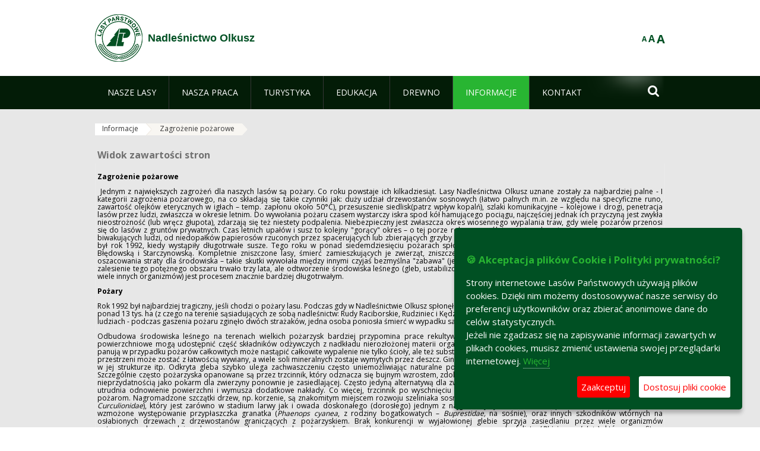

--- FILE ---
content_type: text/html;charset=UTF-8
request_url: https://olkusz.katowice.lasy.gov.pl/zagrozenie-pozarowe
body_size: 14742
content:
























































		<!DOCTYPE html>













































































<html class="aui ltr" dir="ltr" lang="pl-PL">

<head>
    <meta http-equiv="X-UA-Compatible" content="IE=11,10,9,Edge" />
    <meta name="viewport" content="width=device-width, initial-scale=1.0" />

    <title>Zagrożenie pożarowe - Nadleśnictwo Olkusz - Lasy Państwowe</title>
    <link href='https://fonts.googleapis.com/css?family=Open+Sans:300,400,700,800&amp;subset=latin,latin-ext' rel='stylesheet' type='text/css'>

    <script type="text/javascript">
        document.createElement('picture');
    </script>
    <script src="https://olkusz.katowice.lasy.gov.pl/nfh-cp-tiles-theme/js/mediaCheck.0.4.6 min.js"></script>
    <script src="https://olkusz.katowice.lasy.gov.pl/nfh-cp-tiles-theme/js/picturefill.3.0.2.min.js" async="async"></script>
    <script src="https://olkusz.katowice.lasy.gov.pl/nfh-cp-tiles-theme/js/jquery-3.1.0.min.js"></script>
    <script src="https://olkusz.katowice.lasy.gov.pl/nfh-cp-tiles-theme/js/jquery-enlightbox.1.1.min.js"></script>
    <script src="https://olkusz.katowice.lasy.gov.pl/nfh-cp-tiles-theme/js/jquery.royalslider.9.5.1.min.js"></script>
    <script src="https://olkusz.katowice.lasy.gov.pl/nfh-cp-tiles-theme/js/js.cookie.2.0.4.js"></script>
    <script src="https://olkusz.katowice.lasy.gov.pl/nfh-cp-tiles-theme/js/jquery.ihavecookies.min.js"></script>
    <script src="https://olkusz.katowice.lasy.gov.pl/nfh-cp-tiles-theme/js/nfh-cp.js"></script>

    <script type="text/javascript">

        var _gaq = _gaq || [];
        _gaq.push(['_setAccount', 'UA-32410790-1']);
        _gaq.push(['_setDomainName', 'lasy.gov.pl']);
        _gaq.push(['_trackPageview']);

        (function() {
            var ga = document.createElement('script'); ga.type = 'text/javascript'; ga.async = true;
            ga.src = ('https:' == document.location.protocol ? 'https://ssl' : 'http://www') + '.google-analytics.com/ga.js';
            var s = document.getElementsByTagName('script')[0]; s.parentNode.insertBefore(ga, s);
        })();


        var options = {
            title: '&#x1F36A; Akceptacja plików Cookie i Polityki prywatności?',
            message: 'Strony internetowe Lasów Państwowych używają plików cookies. Dzięki nim możemy dostosowywać nasze serwisy do preferencji użytkowników oraz zbierać anonimowe dane do celów statystycznych.<br/>Jeżeli nie zgadzasz się na zapisywanie informacji zawartych w plikach cookies, musisz zmienić ustawienia swojej przeglądarki internetowej.',
            delay: 600,
            expires: 700,
            link: '/pliki-cookies',
            onAccept: function(){
                var myPreferences = $.fn.ihavecookies.cookie();
                console.log('Yay! The following preferences were saved...');
                console.log(myPreferences);
            },
            uncheckBoxes: true,
            acceptBtnLabel: 'Zaakceptuj ',
            advancedBtnLabel: 'Dostosuj pliki cookie',
            moreInfoLabel: 'Więcej',
            cookieTypesTitle: 'Wybierz, które pliki cookie akceptujesz',
            fixedCookieTypeLabel: 'Niezbędne',
            fixedCookieTypeDesc: 'Pliki cookie niezbędne do prawidłowego działania portalu.',
            cookieTypes: [
                {
                    type: 'Analityka',
                    value: 'analytics',
                    description: 'Pliki Cookie związane z rejestracja startystyk związanych z odwiedzinami na stronach, typami przeglądarek, itp.'
                }
            ]
        }

        $(document).ready(function() {
            $('body').ihavecookies(options);

            $('#ihavecookiesBtn').on('click', function(){
                $('body').ihavecookies(options, 'reinit');
            });
        });

//        function applyColorScheme(name) {
//            var be = $("body");
//            be.removeClass("cs-base");
//            be.removeClass("cs-contrast");
//            be.addClass(name);
//        }
        function applyFontSize(name) {
            var be = $("body");
            be.removeClass("fs-normal");
            be.removeClass("fs-large");
            be.removeClass("fs-extra-large");
            be.addClass(name);
            $(window).trigger('resize'); // refresh slider
        }
    </script>





























































<meta content="text/html; charset=UTF-8" http-equiv="content-type" />





































































	

	

	

	

	

	



<link href="https://olkusz.katowice.lasy.gov.pl/nfh-cp-tiles-theme/images/favicon.ico" rel="Shortcut Icon" />





	<link href="https&#x3a;&#x2f;&#x2f;olkusz&#x2e;katowice&#x2e;lasy&#x2e;gov&#x2e;pl&#x2f;zagrozenie-pozarowe" rel="canonical" />

	

			
				<link href="https&#x3a;&#x2f;&#x2f;olkusz&#x2e;katowice&#x2e;lasy&#x2e;gov&#x2e;pl&#x2f;zagrozenie-pozarowe" hreflang="x-default" rel="alternate" />
			

			<link href="https&#x3a;&#x2f;&#x2f;olkusz&#x2e;katowice&#x2e;lasy&#x2e;gov&#x2e;pl&#x2f;zagrozenie-pozarowe" hreflang="pl-PL" rel="alternate" />

	

			

			<link href="https&#x3a;&#x2f;&#x2f;olkusz&#x2e;katowice&#x2e;lasy&#x2e;gov&#x2e;pl&#x2f;de&#x2f;zagrozenie-pozarowe" hreflang="de-DE" rel="alternate" />

	

			

			<link href="https&#x3a;&#x2f;&#x2f;olkusz&#x2e;katowice&#x2e;lasy&#x2e;gov&#x2e;pl&#x2f;en&#x2f;zagrozenie-pozarowe" hreflang="en-GB" rel="alternate" />

	





<link class="lfr-css-file" href="https&#x3a;&#x2f;&#x2f;olkusz&#x2e;katowice&#x2e;lasy&#x2e;gov&#x2e;pl&#x2f;nfh-cp-tiles-theme&#x2f;css&#x2f;aui&#x2e;css&#x3f;browserId&#x3d;other&#x26;themeId&#x3d;nfhcptilestheme_WAR_nfhcptilestheme&#x26;minifierType&#x3d;css&#x26;languageId&#x3d;pl_PL&#x26;b&#x3d;6210&#x26;t&#x3d;1767876198000" rel="stylesheet" type="text/css" />

<link href="&#x2f;html&#x2f;css&#x2f;main&#x2e;css&#x3f;browserId&#x3d;other&#x26;themeId&#x3d;nfhcptilestheme_WAR_nfhcptilestheme&#x26;minifierType&#x3d;css&#x26;languageId&#x3d;pl_PL&#x26;b&#x3d;6210&#x26;t&#x3d;1441787690000" rel="stylesheet" type="text/css" />









	

				<link href="https://olkusz.katowice.lasy.gov.pl/html/portlet/journal_content/css/main.css?browserId=other&amp;themeId=nfhcptilestheme_WAR_nfhcptilestheme&amp;minifierType=css&amp;languageId=pl_PL&amp;b=6210&amp;t=1768407475000" rel="stylesheet" type="text/css" />

	

				<link href="https://olkusz.katowice.lasy.gov.pl/html/portlet/asset_publisher/css/main.css?browserId=other&amp;themeId=nfhcptilestheme_WAR_nfhcptilestheme&amp;minifierType=css&amp;languageId=pl_PL&amp;b=6210&amp;t=1768407475000" rel="stylesheet" type="text/css" />

	

				<link href="https://olkusz.katowice.lasy.gov.pl/nfh-cp-organizations-portlet/css/main.css?browserId=other&amp;themeId=nfhcptilestheme_WAR_nfhcptilestheme&amp;minifierType=css&amp;languageId=pl_PL&amp;b=6210&amp;t=1768407463000" rel="stylesheet" type="text/css" />

	







<script type="text/javascript">
	// <![CDATA[
		var Liferay = {
			Browser: {
				acceptsGzip: function() {
					return true;
				},
				getMajorVersion: function() {
					return 131.0;
				},
				getRevision: function() {
					return "537.36";
				},
				getVersion: function() {
					return "131.0";
				},
				isAir: function() {
					return false;
				},
				isChrome: function() {
					return true;
				},
				isFirefox: function() {
					return false;
				},
				isGecko: function() {
					return true;
				},
				isIe: function() {
					return false;
				},
				isIphone: function() {
					return false;
				},
				isLinux: function() {
					return false;
				},
				isMac: function() {
					return true;
				},
				isMobile: function() {
					return false;
				},
				isMozilla: function() {
					return false;
				},
				isOpera: function() {
					return false;
				},
				isRtf: function() {
					return true;
				},
				isSafari: function() {
					return true;
				},
				isSun: function() {
					return false;
				},
				isWap: function() {
					return false;
				},
				isWapXhtml: function() {
					return false;
				},
				isWebKit: function() {
					return true;
				},
				isWindows: function() {
					return false;
				},
				isWml: function() {
					return false;
				}
			},

			Data: {
				NAV_SELECTOR: '#navigation',

				isCustomizationView: function() {
					return false;
				},

				notices: [
					null

					

					
				]
			},

			ThemeDisplay: {
				
					getLayoutId: function() {
						return "245";
					},
					getLayoutURL: function() {
						return "https://olkusz.katowice.lasy.gov.pl/zagrozenie-pozarowe";
					},
					getParentLayoutId: function() {
						return "239";
					},
					isPrivateLayout: function() {
						return "false";
					},
					isVirtualLayout: function() {
						return false;
					},
				

				getBCP47LanguageId: function() {
					return "pl-PL";
				},
				getCDNBaseURL: function() {
					return "https://olkusz.katowice.lasy.gov.pl";
				},
				getCDNDynamicResourcesHost: function() {
					return "";
				},
				getCDNHost: function() {
					return "";
				},
				getCompanyId: function() {
					return "10097";
				},
				getCompanyGroupId: function() {
					return "20183917";
				},
				getDefaultLanguageId: function() {
					return "pl_PL";
				},
				getDoAsUserIdEncoded: function() {
					return "";
				},
				getLanguageId: function() {
					return "pl_PL";
				},
				getParentGroupId: function() {
					return "18234";
				},
				getPathContext: function() {
					return "";
				},
				getPathImage: function() {
					return "/image";
				},
				getPathJavaScript: function() {
					return "/html/js";
				},
				getPathMain: function() {
					return "/c";
				},
				getPathThemeImages: function() {
					return "https://olkusz.katowice.lasy.gov.pl/nfh-cp-tiles-theme/images";
				},
				getPathThemeRoot: function() {
					return "/nfh-cp-tiles-theme";
				},
				getPlid: function() {
					return "21946371";
				},
				getPortalURL: function() {
					return "https://olkusz.katowice.lasy.gov.pl";
				},
				getPortletSetupShowBordersDefault: function() {
					return true;
				},
				getScopeGroupId: function() {
					return "18234";
				},
				getScopeGroupIdOrLiveGroupId: function() {
					return "18234";
				},
				getSessionId: function() {
					
						
						
							return "";
						
					
				},
				getSiteGroupId: function() {
					return "18234";
				},
				getURLControlPanel: function() {
					return "/group/control_panel?refererPlid=21946371";
				},
				getURLHome: function() {
					return "https\x3a\x2f\x2folkusz\x2ekatowice\x2elasy\x2egov\x2epl\x2fweb\x2fguest";
				},
				getUserId: function() {
					return "10105";
				},
				getUserName: function() {
					
						
						
							return "";
						
					
				},
				isAddSessionIdToURL: function() {
					return false;
				},
				isFreeformLayout: function() {
					return false;
				},
				isImpersonated: function() {
					return false;
				},
				isSignedIn: function() {
					return false;
				},
				isStateExclusive: function() {
					return false;
				},
				isStateMaximized: function() {
					return false;
				},
				isStatePopUp: function() {
					return false;
				}
			},

			PropsValues: {
				NTLM_AUTH_ENABLED: false
			}
		};

		var themeDisplay = Liferay.ThemeDisplay;

		

		Liferay.AUI = {
			getAvailableLangPath: function() {
				return 'available_languages.jsp?browserId=other&themeId=nfhcptilestheme_WAR_nfhcptilestheme&colorSchemeId=01&minifierType=js&languageId=pl_PL&b=6210&t=1768407464000';
			},
			getCombine: function() {
				return true;
			},
			getComboPath: function() {
				return '/combo/?browserId=other&minifierType=&languageId=pl_PL&b=6210&t=1768407464000&';
			},
			getFilter: function() {
				
					
						return 'min';
					
					
					
				
			},
			getJavaScriptRootPath: function() {
				return '/html/js';
			},
			getLangPath: function() {
				return 'aui_lang.jsp?browserId=other&themeId=nfhcptilestheme_WAR_nfhcptilestheme&colorSchemeId=01&minifierType=js&languageId=pl_PL&b=6210&t=1768407464000';
			},
			getStaticResourceURLParams: function() {
				return '?browserId=other&minifierType=&languageId=pl_PL&b=6210&t=1768407464000';
			}
		};

		Liferay.authToken = '6SMWTpfO';

		

		Liferay.currentURL = '\x2fzagrozenie-pozarowe';
		Liferay.currentURLEncoded = '\x252Fzagrozenie-pozarowe';
	// ]]>
</script>


	
		
			
				<script src="/html/js/barebone.jsp?browserId=other&amp;themeId=nfhcptilestheme_WAR_nfhcptilestheme&amp;colorSchemeId=01&amp;minifierType=js&amp;minifierBundleId=javascript.barebone.files&amp;languageId=pl_PL&amp;b=6210&amp;t=1768407464000" type="text/javascript"></script>
			
			
		
	
	


<script type="text/javascript">
	// <![CDATA[
		

			

			
				Liferay.Portlet.list = ['56_INSTANCE_CVk7', '101_INSTANCE_1M8a', '101_INSTANCE_x9eK', '101_INSTANCE_kCS6', 'nfhcpfooterarticle2', 'nfhcpfooterarticle3', 'nfhcpfooterarticle1', '56', 'nfhcpdivisions_WAR_nfhcporganizationsportlet', 'nfhcplanguage', 'nfhcpdivisionsmobile_WAR_nfhcporganizationsportlet'];
			
		

		

		
	// ]]>
</script>





	
		

			

			
		
		
	



	
		
		

			

			
		
	










	











<link class="lfr-css-file" href="https&#x3a;&#x2f;&#x2f;olkusz&#x2e;katowice&#x2e;lasy&#x2e;gov&#x2e;pl&#x2f;nfh-cp-tiles-theme&#x2f;css&#x2f;main&#x2e;css&#x3f;browserId&#x3d;other&#x26;themeId&#x3d;nfhcptilestheme_WAR_nfhcptilestheme&#x26;minifierType&#x3d;css&#x26;languageId&#x3d;pl_PL&#x26;b&#x3d;6210&#x26;t&#x3d;1767876198000" rel="stylesheet" type="text/css" />








	<style type="text/css">

		

			

		

			

		

			

				

					

#p_p_id_101_INSTANCE_x9eK_ .portlet {
border-width:;
border-style:
}




				

			

		

			

				

					

#p_p_id_101_INSTANCE_kCS6_ .portlet {
border-width:;
border-style:
}




				

			

		

			

		

			

		

			

		

			

		

			

		

			

		

			

		

	</style>



</head>

<body class="cs-base yui3-skin-sam controls-visible signed-out public-page organization-site group-18234 cz-pklp-app">
    <script type="text/javascript">
        var fs = Cookies.get("fbsFontSize");
        if (fs) {
            applyFontSize(fs);
        }

        function setFontSize(name) {
            // definicja funkcji applyFontSize w head
            applyFontSize(name);
            Cookies.set("fbsFontSize", name);
        }
    </script>

    <a href="#main-content" id="skip-to-content">Przejdź do treści</a>

    


























































































































    <div id="page">

        <header id="header" class="$header_css_class" role="banner">
            <div id="header-table">
                <div id="header-organization">
                    <a href="https://olkusz.katowice.lasy.gov.pl" title="Nadleśnictwo Olkusz" class="logo">
                        <picture>
                                <!--[if IE 9]><video style="display: none;"><![endif]-->
                                <source srcset="https://olkusz.katowice.lasy.gov.pl/nfh-cp-tiles-theme/images/nfh-cp/logo-80x80.png" media="(max-width: 979px)" />
                                <source srcset="https://olkusz.katowice.lasy.gov.pl/nfh-cp-tiles-theme/images/nfh-cp/logo-80x80.png" media="(min-width: 980px)" />
                                <!--[if IE 9]></video><![endif]-->
                                <img srcset="https://olkusz.katowice.lasy.gov.pl/nfh-cp-tiles-theme/images/nfh-cp/logo-80x80.png" alt="Logo" />
                        </picture>
                    </a>
                    <a href="https://olkusz.katowice.lasy.gov.pl" title="Nadleśnictwo Olkusz" class="name"><span>Nadleśnictwo Olkusz</span></a>
                </div>
                <div id="header-banner">
                    <a href="https://www.lasy.gov.pl/" target="_blank"><img alt="Lasy Państwowe" src="https://olkusz.katowice.lasy.gov.pl/nfh-cp-tiles-theme/images/nfh-cp/banner-180x44.png"/></a>
                </div>
                <div id="header-localization">
                    <ul id="header-accessability">
                        <li id="button-normal-font" title="normal-font"><button href="#" onclick="setFontSize('fs-normal');return false;">A</button></li>
                        <li id="button-large-font" title="large-font"><button href="#" onclick="setFontSize('fs-large');return false;">A</button></li>
                        <li id="button-extra-large-font" title="extra-large-font"><button href="#" onclick="setFontSize('fs-extra-large');return false;">A</button></li>
                    </ul>
                    



























































	

	<div class="portlet-boundary portlet-boundary_nfhcplanguage_  portlet-static portlet-static-end portlet-borderless portlet-language " id="p_p_id_nfhcplanguage_" >
		<span id="p_nfhcplanguage"></span>



	
	
	

		


























































	
	
	
	
	

		

		
			
			

				

				<div class="portlet-borderless-container" >
					

					


	<div class="portlet-body">



	
		
			
			
				
					



















































































































































































	

				

				
					
					
						


	
	
		






























































































































	
	

		

	

	

					
				
			
		
	
	



	</div>

				</div>

				
			
		
	


	







	</div>





                </div>
            </div>
            <div id="header-buttons" role="presentation">
                <a id="header-button-select-organization" href="#" class="button"><span><span>Wybierz nadleśnictwo</span></span></a>
                <a id="header-button-search" href="#" class="button"><span><span class="fa fa-2x">&#xf002;</span><br/><span>Szukaj</span></span></a>
                <a id="header-button-navigation" href="#" class="button"><span><span class="fa fa-2x">&#xf0c9;</span><br/><span>Menu</span></span></a>
            </div>
            <div id="header-divisions" class="open" role="presentation">
                



























































	

	<div class="portlet-boundary portlet-boundary_nfhcpdivisionsmobile_WAR_nfhcporganizationsportlet_  portlet-static portlet-static-end portlet-borderless nfh-divisions-portlet " id="p_p_id_nfhcpdivisionsmobile_WAR_nfhcporganizationsportlet_" >
		<span id="p_nfhcpdivisionsmobile_WAR_nfhcporganizationsportlet"></span>



	
	
	

		

			
				
					


























































	
	
	
	
	

		

		
			
			

				

				<div class="portlet-borderless-container" >
					

					


	<div class="portlet-body">



	
		
			
			
				
					



















































































































































































	

				

				
					
					
						


	

		











































 



<div class="divisions tile-1h">

    <div class="subtitle"><span>Nadleśnictwa i inne</span></div>

    











































































<div class="control-group input-select-wrapper">
	

	

	<select class="aui-field-select"  id="_nfhcpdivisionsmobile_WAR_nfhcporganizationsportlet_divisions"  name="_nfhcpdivisionsmobile_WAR_nfhcporganizationsportlet_divisions"   title="divisions"  >
		

		
        







































































<option class=""    value=""  >


	Wybierz
</option>
        
        







































































<option class=""    value="/web/rdlp_katowice"  >


	Regionalna Dyrekcja Lasów Państwowych w Katowicach
</option>
        
        







































































<option class=""    value="/web/andrychow"  >


	Nadleśnictwo Andrychów
</option>
        
        







































































<option class=""    value="/web/bielsko"  >


	Nadleśnictwo Bielsko
</option>
        
        







































































<option class=""    value="/web/brynek"  >


	Nadleśnictwo Brynek
</option>
        
        







































































<option class=""    value="/web/brzeg"  >


	Nadleśnictwo Brzeg
</option>
        
        







































































<option class=""    value="/web/chrzanow"  >


	Nadleśnictwo Chrzanów
</option>
        
        







































































<option class=""    value="/web/gidle"  >


	Nadleśnictwo Gidle
</option>
        
        







































































<option class=""    value="/web/herby"  >


	Nadleśnictwo Herby
</option>
        
        







































































<option class=""    value="/web/jelesnia"  >


	Nadleśnictwo Jeleśnia
</option>
        
        







































































<option class=""    value="/web/katowice"  >


	Nadleśnictwo Katowice
</option>
        
        







































































<option class=""    value="/web/kluczbork"  >


	Nadleśnictwo Kluczbork
</option>
        
        







































































<option class=""    value="/web/kobior"  >


	Nadleśnictwo Kobiór
</option>
        
        







































































<option class=""    value="/web/koniecpol"  >


	Nadleśnictwo Koniecpol
</option>
        
        







































































<option class=""    value="/web/koszecin"  >


	Nadleśnictwo Koszęcin
</option>
        
        







































































<option class=""    value="/web/kup"  >


	Nadleśnictwo Kup
</option>
        
        







































































<option class=""    value="/web/kedzierzyn"  >


	Nadleśnictwo Kędzierzyn
</option>
        
        







































































<option class=""    value="/web/klobuck"  >


	Nadleśnictwo Kłobuck
</option>
        
        







































































<option class=""    value="/web/lubliniec"  >


	Nadleśnictwo Lubliniec
</option>
        
        







































































<option class=""    value="/web/namyslow"  >


	Nadleśnictwo Namysłów
</option>
        
        







































































<option class=""    value="/web/olesno"  >


	Nadleśnictwo Olesno
</option>
        
        







































































<option class=""    value="/web/olkusz"  >


	Nadleśnictwo Olkusz
</option>
        
        







































































<option class=""    value="/web/opole"  >


	Nadleśnictwo Opole
</option>
        
        







































































<option class=""    value="/web/prudnik"  >


	Nadleśnictwo Prudnik
</option>
        
        







































































<option class=""    value="/web/proszkow"  >


	Nadleśnictwo Prószków
</option>
        
        







































































<option class=""    value="/web/rudy_raciborskie"  >


	Nadleśnictwo Rudy Raciborskie
</option>
        
        







































































<option class=""    value="/web/rudziniec"  >


	Nadleśnictwo Rudziniec
</option>
        
        







































































<option class=""    value="/web/rybnik"  >


	Nadleśnictwo Rybnik
</option>
        
        







































































<option class=""    value="/web/siewierz"  >


	Nadleśnictwo Siewierz
</option>
        
        







































































<option class=""    value="/web/strzelce_opolskie"  >


	Nadleśnictwo Strzelce Opolskie
</option>
        
        







































































<option class=""    value="/web/sucha"  >


	Nadleśnictwo Sucha
</option>
        
        







































































<option class=""    value="/web/turawa"  >


	Nadleśnictwo Turawa
</option>
        
        







































































<option class=""    value="/web/tulowice"  >


	Nadleśnictwo Tułowice
</option>
        
        







































































<option class=""    value="/web/ujsoly"  >


	Nadleśnictwo Ujsoły
</option>
        
        







































































<option class=""    value="/web/ustron"  >


	Nadleśnictwo Ustroń
</option>
        
        







































































<option class=""    value="/web/wisla"  >


	Nadleśnictwo Wisła
</option>
        
        







































































<option class=""    value="/web/wegierska_gorka"  >


	Nadleśnictwo Węgierska Górka
</option>
        
        







































































<option class=""    value="/web/zawadzkie"  >


	Nadleśnictwo Zawadzkie
</option>
        
        







































































<option class=""    value="/web/zloty_potok"  >


	Nadleśnictwo Złoty Potok
</option>
        
        







































































<option class=""    value="/web/swierklaniec"  >


	Nadleśnictwo Świerklaniec
</option>
        
        







































































<option class=""    value="/web/krogulna"  >


	Gospodarstwo Rybackie Krogulna
</option>
        
        







































































<option class=""    value="/web/niemodlin"  >


	Gospodarstwo Rybackie Niemodlin
</option>
        
        







































































<option class=""    value="/web/rloee_lesnik"  >


	Regionalny Leśny Ośrodek Edukacji Ekologicznej "Leśnik" w Ustroniu
</option>
        
    











































































	</select>

	

	
</div>

    <div class="button-holder">
        <a class="button button-go">
            <span class="text">Przejdź</span><span class="icon fa fa-2x">&#xf105;</span>
        </a>
    </div>
</div>

	
	

					
				
			
		
	
	



	</div>

				</div>

				
			
		
	

				
				
			

		

	







	</div>





            </div>
        </header>

        <div id="navigation-top">

<nav class="sort-pages modify-pages" role="navigation">

    <ul aria-label="Strony witryny" role="menubar" class="level-1">

                <li  class=" has-children" id="layout_196" role="presentation">
                    <a tabindex="0" aria-labelledby="layout_196"  href="https&#x3a;&#x2f;&#x2f;olkusz&#x2e;katowice&#x2e;lasy&#x2e;gov&#x2e;pl&#x2f;nasze-lasy"  role="menuitem"><span>























































 Nasze lasy</span></a>
                        <a tabindex="-1" href="#" class="toggle-navigation-button"><span class="fa"></span></a>
                        <ul role="menu" class="level-2">

                                <li  class="" id="layout_197" role="presentation">
                                    <a tabindex="0" aria-labelledby="layout_197" href="https&#x3a;&#x2f;&#x2f;olkusz&#x2e;katowice&#x2e;lasy&#x2e;gov&#x2e;pl&#x2f;lasy-nadlesnictwa"  role="menuitem">Lasy nadleśnictwa </a>
                                </li>

                                <li  class="" id="layout_198" role="presentation">
                                    <a tabindex="0" aria-labelledby="layout_198" href="https&#x3a;&#x2f;&#x2f;olkusz&#x2e;katowice&#x2e;lasy&#x2e;gov&#x2e;pl&#x2f;lasy-regionu"  role="menuitem">Lasy regionu </a>
                                </li>

                                <li  class="" id="layout_343" role="presentation">
                                    <a tabindex="0" aria-labelledby="layout_343" href="https&#x3a;&#x2f;&#x2f;olkusz&#x2e;katowice&#x2e;lasy&#x2e;gov&#x2e;pl&#x2f;polskie-lasy"  role="menuitem">Polskie lasy </a>
                                </li>

                                <li  class="" id="layout_201" role="presentation">
                                    <a tabindex="0" aria-labelledby="layout_201" href="http&#x3a;&#x2f;&#x2f;www&#x2e;lasy&#x2e;gov&#x2e;pl&#x2f;mapa" target="_blank" role="menuitem">Mapa(y) lasów  <span class="hide-accessible">(otwiera nowe okno)</span> </a>
                                </li>

                                <li  class=" last" id="layout_344" role="presentation">
                                    <a tabindex="0" aria-labelledby="layout_344" href="https&#x3a;&#x2f;&#x2f;olkusz&#x2e;katowice&#x2e;lasy&#x2e;gov&#x2e;pl&#x2f;pgl-lasy-panstwowe"  role="menuitem">PGL Lasy Państwowe </a>
                                </li>
                        </ul>
                </li>

                <li  class=" has-children" id="layout_202" role="presentation">
                    <a tabindex="0" aria-labelledby="layout_202"  href="https&#x3a;&#x2f;&#x2f;olkusz&#x2e;katowice&#x2e;lasy&#x2e;gov&#x2e;pl&#x2f;nasza-praca"  role="menuitem"><span>























































 Nasza praca</span></a>
                        <a tabindex="-1" href="#" class="toggle-navigation-button"><span class="fa"></span></a>
                        <ul role="menu" class="level-2">

                                <li  class=" has-children" id="layout_203" role="presentation">
                                    <a tabindex="0" aria-labelledby="layout_203" href="https&#x3a;&#x2f;&#x2f;olkusz&#x2e;katowice&#x2e;lasy&#x2e;gov&#x2e;pl&#x2f;o-nadlesnictwie"  role="menuitem">O nadleśnictwie </a>
                                        <a tabindex="-1" href="#" class="toggle-navigation-button"><span class="fa"></span></a>
                                        <ul role="menu" class="level-3">

                                                <li  class="" id="layout_204" role="presentation">
                                                    <a tabindex="0" aria-labelledby="layout_204" href="https&#x3a;&#x2f;&#x2f;olkusz&#x2e;katowice&#x2e;lasy&#x2e;gov&#x2e;pl&#x2f;polozenie"  role="menuitem">Położenie </a>
                                                </li>

                                                <li  class="" id="layout_206" role="presentation">
                                                    <a tabindex="0" aria-labelledby="layout_206" href="https&#x3a;&#x2f;&#x2f;olkusz&#x2e;katowice&#x2e;lasy&#x2e;gov&#x2e;pl&#x2f;historia"  role="menuitem">Historia </a>
                                                </li>

                                                <li  class="" id="layout_207" role="presentation">
                                                    <a tabindex="0" aria-labelledby="layout_207" href="https&#x3a;&#x2f;&#x2f;olkusz&#x2e;katowice&#x2e;lasy&#x2e;gov&#x2e;pl&#x2f;organizacja-nadlesnictwa"  role="menuitem">Organizacja nadleśnictwa </a>
                                                </li>

                                                <li  class=" has-children last" id="layout_208" role="presentation">
                                                    <a tabindex="0" aria-labelledby="layout_208" href="https&#x3a;&#x2f;&#x2f;olkusz&#x2e;katowice&#x2e;lasy&#x2e;gov&#x2e;pl&#x2f;projekty-i-fundusze"  role="menuitem">Projekty i fundusze </a>
                                                        <a tabindex="-1" href="#" class="toggle-navigation-button"><span class="fa"></span></a>
                                                        <ul role="menu" class="level-4">
    
                                                                <li  class=" last" id="layout_365" role="presentation">
                                                                    <a tabindex="0" aria-labelledby="layout_365" href="https&#x3a;&#x2f;&#x2f;olkusz&#x2e;katowice&#x2e;lasy&#x2e;gov&#x2e;pl&#x2f;termomodernizacja"  role="menuitem">Termomodernizacja </a>
                                                                </li>
                                                        </ul>
                                                </li>
                                        </ul>
                                </li>

                                <li  class="" id="layout_209" role="presentation">
                                    <a tabindex="0" aria-labelledby="layout_209" href="https&#x3a;&#x2f;&#x2f;olkusz&#x2e;katowice&#x2e;lasy&#x2e;gov&#x2e;pl&#x2f;zasoby-lesne"  role="menuitem">Zasoby leśne </a>
                                </li>

                                <li  class="" id="layout_210" role="presentation">
                                    <a tabindex="0" aria-labelledby="layout_210" href="https&#x3a;&#x2f;&#x2f;olkusz&#x2e;katowice&#x2e;lasy&#x2e;gov&#x2e;pl&#x2f;hodowla-lasu"  role="menuitem">Hodowla lasu </a>
                                </li>

                                <li  class=" has-children" id="layout_211" role="presentation">
                                    <a tabindex="0" aria-labelledby="layout_211" href="https&#x3a;&#x2f;&#x2f;olkusz&#x2e;katowice&#x2e;lasy&#x2e;gov&#x2e;pl&#x2f;ochrona-lasu"  role="menuitem">Ochrona lasu </a>
                                        <a tabindex="-1" href="#" class="toggle-navigation-button"><span class="fa"></span></a>
                                        <ul role="menu" class="level-3">

                                                <li  class="" id="layout_286" role="presentation">
                                                    <a tabindex="0" aria-labelledby="layout_286" href="https&#x3a;&#x2f;&#x2f;olkusz&#x2e;katowice&#x2e;lasy&#x2e;gov&#x2e;pl&#x2f;przyczyny-zagrozenia-lasu"  role="menuitem">Przyczyny zagrożenia lasu </a>
                                                </li>

                                                <li  class="" id="layout_288" role="presentation">
                                                    <a tabindex="0" aria-labelledby="layout_288" href="https&#x3a;&#x2f;&#x2f;olkusz&#x2e;katowice&#x2e;lasy&#x2e;gov&#x2e;pl&#x2f;szkody-biotyczne1"  role="menuitem">Szkody biotyczne </a>
                                                </li>

                                                <li  class="" id="layout_289" role="presentation">
                                                    <a tabindex="0" aria-labelledby="layout_289" href="https&#x3a;&#x2f;&#x2f;olkusz&#x2e;katowice&#x2e;lasy&#x2e;gov&#x2e;pl&#x2f;zagrozenia-przemyslowe"  role="menuitem">Zagrożenia przemyslowe </a>
                                                </li>

                                                <li  class=" last" id="layout_290" role="presentation">
                                                    <a tabindex="0" aria-labelledby="layout_290" href="https&#x3a;&#x2f;&#x2f;olkusz&#x2e;katowice&#x2e;lasy&#x2e;gov&#x2e;pl&#x2f;zagrozenia-gornicze"  role="menuitem">Zagrożenia górnicze </a>
                                                </li>
                                        </ul>
                                </li>

                                <li  class="" id="layout_362" role="presentation">
                                    <a tabindex="0" aria-labelledby="layout_362" href="https&#x3a;&#x2f;&#x2f;olkusz&#x2e;katowice&#x2e;lasy&#x2e;gov&#x2e;pl&#x2f;urzadzanie-lasu"  role="menuitem">Urządzanie lasu </a>
                                </li>

                                <li  class=" has-children" id="layout_215" role="presentation">
                                    <a tabindex="0" aria-labelledby="layout_215" href="https&#x3a;&#x2f;&#x2f;olkusz&#x2e;katowice&#x2e;lasy&#x2e;gov&#x2e;pl&#x2f;ochrona-przyrody"  role="menuitem">Ochrona przyrody </a>
                                        <a tabindex="-1" href="#" class="toggle-navigation-button"><span class="fa"></span></a>
                                        <ul role="menu" class="level-3">

                                                <li  class="" id="layout_216" role="presentation">
                                                    <a tabindex="0" aria-labelledby="layout_216" href="https&#x3a;&#x2f;&#x2f;olkusz&#x2e;katowice&#x2e;lasy&#x2e;gov&#x2e;pl&#x2f;rezerwaty-przyrody"  role="menuitem">Rezerwaty przyrody </a>
                                                </li>

                                                <li  class="" id="layout_217" role="presentation">
                                                    <a tabindex="0" aria-labelledby="layout_217" href="https&#x3a;&#x2f;&#x2f;olkusz&#x2e;katowice&#x2e;lasy&#x2e;gov&#x2e;pl&#x2f;parki-krajobrazowe"  role="menuitem">Parki krajobrazowe </a>
                                                </li>

                                                <li  class="" id="layout_218" role="presentation">
                                                    <a tabindex="0" aria-labelledby="layout_218" href="https&#x3a;&#x2f;&#x2f;olkusz&#x2e;katowice&#x2e;lasy&#x2e;gov&#x2e;pl&#x2f;obszary-chronionego-krajobrazu"  role="menuitem">Obszary chronionego krajobrazu </a>
                                                </li>

                                                <li  class="" id="layout_219" role="presentation">
                                                    <a tabindex="0" aria-labelledby="layout_219" href="https&#x3a;&#x2f;&#x2f;olkusz&#x2e;katowice&#x2e;lasy&#x2e;gov&#x2e;pl&#x2f;obszary-natura-2000"  role="menuitem">Obszary Natura 2000 </a>
                                                </li>

                                                <li  class=" has-children last" id="layout_368" role="presentation">
                                                    <a tabindex="0" aria-labelledby="layout_368" href="https&#x3a;&#x2f;&#x2f;olkusz&#x2e;katowice&#x2e;lasy&#x2e;gov&#x2e;pl&#x2f;lasy-hcvf"  role="menuitem">Lasy HCVF </a>
                                                        <a tabindex="-1" href="#" class="toggle-navigation-button"><span class="fa"></span></a>
                                                        <ul role="menu" class="level-4">
    
                                                                <li  class=" last" id="layout_369" role="presentation">
                                                                    <a tabindex="0" aria-labelledby="layout_369" href="https&#x3a;&#x2f;&#x2f;www&#x2e;katowice&#x2e;lasy&#x2e;gov&#x2e;pl&#x2f;konsultacje"  role="menuitem">Konsultacje </a>
                                                                </li>
                                                        </ul>
                                                </li>
                                        </ul>
                                </li>

                                <li  class=" has-children last" id="layout_222" role="presentation">
                                    <a tabindex="0" aria-labelledby="layout_222" href="https&#x3a;&#x2f;&#x2f;olkusz&#x2e;katowice&#x2e;lasy&#x2e;gov&#x2e;pl&#x2f;certyfikaty"  role="menuitem">Certyfikaty </a>
                                        <a tabindex="-1" href="#" class="toggle-navigation-button"><span class="fa"></span></a>
                                        <ul role="menu" class="level-3">

                                                <li  class="" id="layout_370" role="presentation">
                                                    <a tabindex="0" aria-labelledby="layout_370" href="https&#x3a;&#x2f;&#x2f;www&#x2e;katowice&#x2e;lasy&#x2e;gov&#x2e;pl&#x2f;monitoring-stanu-lasu-2015&#x23;&#x2e;XmebJWyWxfw"  role="menuitem">Monitoring stanu lasu 2015 </a>
                                                </li>

                                                <li  class="" id="layout_371" role="presentation">
                                                    <a tabindex="0" aria-labelledby="layout_371" href="https&#x3a;&#x2f;&#x2f;www&#x2e;katowice&#x2e;lasy&#x2e;gov&#x2e;pl&#x2f;monitoring-stanu-lasu-2016&#x23;&#x2e;Xmebl2yWxfw"  role="menuitem">Monitoring stanu lasu 2016 </a>
                                                </li>

                                                <li  class="" id="layout_372" role="presentation">
                                                    <a tabindex="0" aria-labelledby="layout_372" href="https&#x3a;&#x2f;&#x2f;www&#x2e;katowice&#x2e;lasy&#x2e;gov&#x2e;pl&#x2f;monitoring-stanu-lasu-2017&#x23;&#x2e;XmebxmyWyUk"  role="menuitem">Monitoring stanu lasu 2017 </a>
                                                </li>

                                                <li  class="" id="layout_373" role="presentation">
                                                    <a tabindex="0" aria-labelledby="layout_373" href="https&#x3a;&#x2f;&#x2f;www&#x2e;katowice&#x2e;lasy&#x2e;gov&#x2e;pl&#x2f;monitoring-stanu-lasu-2018"  role="menuitem">Monitoring stanu lasu 2018 </a>
                                                </li>

                                                <li  class=" last" id="layout_374" role="presentation">
                                                    <a tabindex="0" aria-labelledby="layout_374" href="https&#x3a;&#x2f;&#x2f;www&#x2e;katowice&#x2e;lasy&#x2e;gov&#x2e;pl&#x2f;monitoring-stanu-lasu-2019"  role="menuitem">Monitoring stanu lasu 2019 </a>
                                                </li>
                                        </ul>
                                </li>
                        </ul>
                </li>

                <li  class=" has-children" id="layout_224" role="presentation">
                    <a tabindex="0" aria-labelledby="layout_224"  href="https&#x3a;&#x2f;&#x2f;olkusz&#x2e;katowice&#x2e;lasy&#x2e;gov&#x2e;pl&#x2f;turystyka"  role="menuitem"><span>























































 Turystyka</span></a>
                        <a tabindex="-1" href="#" class="toggle-navigation-button"><span class="fa"></span></a>
                        <ul role="menu" class="level-2">

                                <li  class="" id="layout_291" role="presentation">
                                    <a tabindex="0" aria-labelledby="layout_291" href="https&#x3a;&#x2f;&#x2f;olkusz&#x2e;katowice&#x2e;lasy&#x2e;gov&#x2e;pl&#x2f;sciezki-turystyczne"  role="menuitem">Ścieżki turystyczne </a>
                                </li>

                                <li  class="" id="layout_225" role="presentation">
                                    <a tabindex="0" aria-labelledby="layout_225" href="http&#x3a;&#x2f;&#x2f;www&#x2e;czaswlas&#x2e;pl&#x2f;obiekty&#x2f;&#x3f;p&#x3d;3&#x26;zw_send&#x3d;1&#x26;miejsc&#x3d;&#x26;woj&#x3d;0&#x26;nazwa_obi&#x3d;&#x26;nazwa_nadl&#x3d;Olkusz&#x26;x&#x3d;40&#x26;y&#x3d;13" target="_blank" role="menuitem">Miejsca i obiekty  <span class="hide-accessible">(otwiera nowe okno)</span> </a>
                                </li>

                                <li  class="" id="layout_226" role="presentation">
                                    <a tabindex="0" aria-labelledby="layout_226" href="https&#x3a;&#x2f;&#x2f;czaswlas&#x2e;pl&#x2f;wyprawy&#x2f;&#x3f;p&#x3d;1" target="_blank" role="menuitem">Warto zobaczyć  <span class="hide-accessible">(otwiera nowe okno)</span> </a>
                                </li>

                                <li  class="" id="layout_227" role="presentation">
                                    <a tabindex="0" aria-labelledby="layout_227" href="https&#x3a;&#x2f;&#x2f;czaswlas&#x2e;pl&#x2f;&#x3f;id&#x3d;c81e728d9d4c2f636f067f89cc14862c" target="_blank" role="menuitem">Znajdź na mapie  <span class="hide-accessible">(otwiera nowe okno)</span> </a>
                                </li>

                                <li  class=" has-children" id="layout_345" role="presentation">
                                    <a tabindex="0" aria-labelledby="layout_345" href="https&#x3a;&#x2f;&#x2f;olkusz&#x2e;katowice&#x2e;lasy&#x2e;gov&#x2e;pl&#x2f;pomysly-na-wypoczynek"  role="menuitem">Pomysły na wypoczynek </a>
                                        <a tabindex="-1" href="#" class="toggle-navigation-button"><span class="fa"></span></a>
                                        <ul role="menu" class="level-3">

                                                <li  class="" id="layout_346" role="presentation">
                                                    <a tabindex="0" aria-labelledby="layout_346" href="https&#x3a;&#x2f;&#x2f;olkusz&#x2e;katowice&#x2e;lasy&#x2e;gov&#x2e;pl&#x2f;bieganie"  role="menuitem">Bieganie </a>
                                                </li>

                                                <li  class=" has-children" id="layout_347" role="presentation">
                                                    <a tabindex="0" aria-labelledby="layout_347" href="https&#x3a;&#x2f;&#x2f;olkusz&#x2e;katowice&#x2e;lasy&#x2e;gov&#x2e;pl&#x2f;biegi-na-orientacje"  role="menuitem">Biegi na orientację </a>
                                                        <a tabindex="-1" href="#" class="toggle-navigation-button"><span class="fa"></span></a>
                                                        <ul role="menu" class="level-4">
    
                                                                <li  class=" last" id="layout_366" role="presentation">
                                                                    <a tabindex="0" aria-labelledby="layout_366" href="https&#x3a;&#x2f;&#x2f;olkusz&#x2e;katowice&#x2e;lasy&#x2e;gov&#x2e;pl&#x2f;zielony-punkt-kontrolny"  role="menuitem">Zielony Punkt Kontrolny </a>
                                                                </li>
                                                        </ul>
                                                </li>

                                                <li  class="" id="layout_348" role="presentation">
                                                    <a tabindex="0" aria-labelledby="layout_348" href="https&#x3a;&#x2f;&#x2f;olkusz&#x2e;katowice&#x2e;lasy&#x2e;gov&#x2e;pl&#x2f;geocaching"  role="menuitem">Geocaching </a>
                                                </li>

                                                <li  class="" id="layout_349" role="presentation">
                                                    <a tabindex="0" aria-labelledby="layout_349" href="https&#x3a;&#x2f;&#x2f;olkusz&#x2e;katowice&#x2e;lasy&#x2e;gov&#x2e;pl&#x2f;jazda-konna"  role="menuitem">Jazda konna </a>
                                                </li>

                                                <li  class="" id="layout_350" role="presentation">
                                                    <a tabindex="0" aria-labelledby="layout_350" href="https&#x3a;&#x2f;&#x2f;olkusz&#x2e;katowice&#x2e;lasy&#x2e;gov&#x2e;pl&#x2f;narciarstwo-biegowe"  role="menuitem">Narciarstwo biegowe </a>
                                                </li>

                                                <li  class="" id="layout_351" role="presentation">
                                                    <a tabindex="0" aria-labelledby="layout_351" href="https&#x3a;&#x2f;&#x2f;olkusz&#x2e;katowice&#x2e;lasy&#x2e;gov&#x2e;pl&#x2f;nordic-walking"  role="menuitem">Nordic walking </a>
                                                </li>

                                                <li  class=" last" id="layout_352" role="presentation">
                                                    <a tabindex="0" aria-labelledby="layout_352" href="https&#x3a;&#x2f;&#x2f;olkusz&#x2e;katowice&#x2e;lasy&#x2e;gov&#x2e;pl&#x2f;psie-zaprzegi"  role="menuitem">Psie zaprzęgi </a>
                                                </li>
                                        </ul>
                                </li>

                                <li  class="" id="layout_363" role="presentation">
                                    <a tabindex="0" aria-labelledby="layout_363" href="http&#x3a;&#x2f;&#x2f;www&#x2e;katowice&#x2e;lasyonline&#x2e;pl&#x2f;olkusz&#x2e;html"  role="menuitem">Wirtualne wycieczki i prezentacje </a>
                                </li>

                                <li  class="" id="layout_376" role="presentation">
                                    <a tabindex="0" aria-labelledby="layout_376" href="https&#x3a;&#x2f;&#x2f;olkusz&#x2e;katowice&#x2e;lasy&#x2e;gov&#x2e;pl&#x2f;regulaminy-i-informacje"  role="menuitem">Regulaminy i informacje </a>
                                </li>

                                <li  class=" last" id="layout_379" role="presentation">
                                    <a tabindex="0" aria-labelledby="layout_379" href="https&#x3a;&#x2f;&#x2f;olkusz&#x2e;katowice&#x2e;lasy&#x2e;gov&#x2e;pl&#x2f;program-zanocuj-w-lesie-"  role="menuitem">Program &#034;Zanocuj w lesie&#034; </a>
                                </li>
                        </ul>
                </li>

                <li  class="" id="layout_230" role="presentation">
                    <a tabindex="0" aria-labelledby="layout_230"  href="https&#x3a;&#x2f;&#x2f;olkusz&#x2e;katowice&#x2e;lasy&#x2e;gov&#x2e;pl&#x2f;edukacja"  role="menuitem"><span>























































 Edukacja</span></a>
                </li>

                <li  class=" has-children" id="layout_338" role="presentation">
                    <a tabindex="0" aria-labelledby="layout_338"  href="https&#x3a;&#x2f;&#x2f;olkusz&#x2e;katowice&#x2e;lasy&#x2e;gov&#x2e;pl&#x2f;drewno"  role="menuitem"><span>























































 Drewno</span></a>
                        <a tabindex="-1" href="#" class="toggle-navigation-button"><span class="fa"></span></a>
                        <ul role="menu" class="level-2">

                                <li  class="" id="layout_339" role="presentation">
                                    <a tabindex="0" aria-labelledby="layout_339" href="https&#x3a;&#x2f;&#x2f;olkusz&#x2e;katowice&#x2e;lasy&#x2e;gov&#x2e;pl&#x2f;surowiec-do-wszystkiego"  role="menuitem">Surowiec do wszystkiego </a>
                                </li>

                                <li  class="" id="layout_340" role="presentation">
                                    <a tabindex="0" aria-labelledby="layout_340" href="https&#x3a;&#x2f;&#x2f;olkusz&#x2e;katowice&#x2e;lasy&#x2e;gov&#x2e;pl&#x2f;skad-sie-bierze-drewno"  role="menuitem">Skąd się bierze drewno </a>
                                </li>

                                <li  class="" id="layout_341" role="presentation">
                                    <a tabindex="0" aria-labelledby="layout_341" href="https&#x3a;&#x2f;&#x2f;olkusz&#x2e;katowice&#x2e;lasy&#x2e;gov&#x2e;pl&#x2f;zasady-sprzedazy"  role="menuitem">Zasady sprzedaży </a>
                                </li>

                                <li  class=" last" id="layout_342" role="presentation">
                                    <a tabindex="0" aria-labelledby="layout_342" href="https&#x3a;&#x2f;&#x2f;olkusz&#x2e;katowice&#x2e;lasy&#x2e;gov&#x2e;pl&#x2f;polski-przeboj"  role="menuitem">Polski przebój </a>
                                </li>
                        </ul>
                </li>

                <li aria-selected='true' class="selected has-children" id="layout_239" role="presentation">
                    <a tabindex="0" aria-labelledby="layout_239" aria-haspopup='true' href="https&#x3a;&#x2f;&#x2f;olkusz&#x2e;katowice&#x2e;lasy&#x2e;gov&#x2e;pl&#x2f;informacje"  role="menuitem"><span>























































 Informacje</span></a>
                        <a tabindex="-1" href="#" class="toggle-navigation-button"><span class="fa"></span></a>
                        <ul role="menu" class="level-2">

                                <li  class="" id="layout_385" role="presentation">
                                    <a tabindex="0" aria-labelledby="layout_385" href="https&#x3a;&#x2f;&#x2f;olkusz&#x2e;katowice&#x2e;lasy&#x2e;gov&#x2e;pl&#x2f;aktualnosci"  role="menuitem">Aktualności </a>
                                </li>

                                <li  class="" id="layout_240" role="presentation">
                                    <a tabindex="0" aria-labelledby="layout_240" href="https&#x3a;&#x2f;&#x2f;olkusz&#x2e;katowice&#x2e;lasy&#x2e;gov&#x2e;pl&#x2f;zapytania-ofertowe"  role="menuitem">Zapytania ofertowe </a>
                                </li>

                                <li  class="" id="layout_241" role="presentation">
                                    <a tabindex="0" aria-labelledby="layout_241" href="https&#x3a;&#x2f;&#x2f;olkusz&#x2e;katowice&#x2e;lasy&#x2e;gov&#x2e;pl&#x2f;wydarzenia"  role="menuitem">Wydarzenia </a>
                                </li>

                                <li  class="" id="layout_242" role="presentation">
                                    <a tabindex="0" aria-labelledby="layout_242" href="https&#x3a;&#x2f;&#x2f;www&#x2e;gov&#x2e;pl&#x2f;web&#x2f;nadlesnictwo-olkusz&#x2f;" target="_blank" role="menuitem">Przetargi, zamówienia, zarządzenia  <span class="hide-accessible">(otwiera nowe okno)</span> </a>
                                </li>

                                <li  class="" id="layout_243" role="presentation">
                                    <a tabindex="0" aria-labelledby="layout_243" href="https&#x3a;&#x2f;&#x2f;olkusz&#x2e;katowice&#x2e;lasy&#x2e;gov&#x2e;pl&#x2f;sprzedaz-drewna-choinek-i-sadzonek"  role="menuitem">Sprzedaż drewna, choinek i sadzonek </a>
                                </li>

                                <li aria-selected='true' class="selected" id="layout_245" role="presentation">
                                    <a tabindex="0" aria-labelledby="layout_245" href="https&#x3a;&#x2f;&#x2f;olkusz&#x2e;katowice&#x2e;lasy&#x2e;gov&#x2e;pl&#x2f;zagrozenie-pozarowe"  role="menuitem">Zagrożenie pożarowe </a>
                                </li>

                                <li  class="" id="layout_246" role="presentation">
                                    <a tabindex="0" aria-labelledby="layout_246" href="http&#x3a;&#x2f;&#x2f;www&#x2e;lasy&#x2e;gov&#x2e;pl&#x2f;pl&#x2f;pro&#x2f;informacje&#x2f;zakazy-wstepu-do-lasow" target="_blank" role="menuitem">Zakazy wstępu do lasu  <span class="hide-accessible">(otwiera nowe okno)</span> </a>
                                </li>

                                <li  class=" has-children" id="layout_353" role="presentation">
                                    <a tabindex="0" aria-labelledby="layout_353" href="https&#x3a;&#x2f;&#x2f;olkusz&#x2e;katowice&#x2e;lasy&#x2e;gov&#x2e;pl&#x2f;faq"  role="menuitem">FAQ </a>
                                        <a tabindex="-1" href="#" class="toggle-navigation-button"><span class="fa"></span></a>
                                        <ul role="menu" class="level-3">

                                                <li  class="" id="layout_354" role="presentation">
                                                    <a tabindex="0" aria-labelledby="layout_354" href="https&#x3a;&#x2f;&#x2f;olkusz&#x2e;katowice&#x2e;lasy&#x2e;gov&#x2e;pl&#x2f;zwierzeta"  role="menuitem">Zwierzęta </a>
                                                </li>

                                                <li  class="" id="layout_355" role="presentation">
                                                    <a tabindex="0" aria-labelledby="layout_355" href="https&#x3a;&#x2f;&#x2f;olkusz&#x2e;katowice&#x2e;lasy&#x2e;gov&#x2e;pl&#x2f;samochod"  role="menuitem">Samochód </a>
                                                </li>

                                                <li  class="" id="layout_356" role="presentation">
                                                    <a tabindex="0" aria-labelledby="layout_356" href="https&#x3a;&#x2f;&#x2f;olkusz&#x2e;katowice&#x2e;lasy&#x2e;gov&#x2e;pl&#x2f;grzyby"  role="menuitem">Grzyby </a>
                                                </li>

                                                <li  class="" id="layout_357" role="presentation">
                                                    <a tabindex="0" aria-labelledby="layout_357" href="https&#x3a;&#x2f;&#x2f;olkusz&#x2e;katowice&#x2e;lasy&#x2e;gov&#x2e;pl&#x2f;drewno1"  role="menuitem">Drewno </a>
                                                </li>

                                                <li  class="" id="layout_358" role="presentation">
                                                    <a tabindex="0" aria-labelledby="layout_358" href="https&#x3a;&#x2f;&#x2f;olkusz&#x2e;katowice&#x2e;lasy&#x2e;gov&#x2e;pl&#x2f;biwakowanie"  role="menuitem">Biwakowanie </a>
                                                </li>

                                                <li  class=" last" id="layout_359" role="presentation">
                                                    <a tabindex="0" aria-labelledby="layout_359" href="https&#x3a;&#x2f;&#x2f;olkusz&#x2e;katowice&#x2e;lasy&#x2e;gov&#x2e;pl&#x2f;bezpieczenstwo"  role="menuitem">Bezpieczeństwo </a>
                                                </li>
                                        </ul>
                                </li>

                                <li  class="" id="layout_364" role="presentation">
                                    <a tabindex="0" aria-labelledby="layout_364" href="https&#x3a;&#x2f;&#x2f;olkusz&#x2e;katowice&#x2e;lasy&#x2e;gov&#x2e;pl&#x2f;komunikaty"  role="menuitem">Komunikaty </a>
                                </li>

                                <li  class="" id="layout_367" role="presentation">
                                    <a tabindex="0" aria-labelledby="layout_367" href="https&#x3a;&#x2f;&#x2f;olkusz&#x2e;katowice&#x2e;lasy&#x2e;gov&#x2e;pl&#x2f;ochrona-danych-osobowych"  role="menuitem">Ochrona danych osobowych </a>
                                </li>

                                <li  class="" id="layout_380" role="presentation">
                                    <a tabindex="0" aria-labelledby="layout_380" href="https&#x3a;&#x2f;&#x2f;olkusz&#x2e;katowice&#x2e;lasy&#x2e;gov&#x2e;pl&#x2f;regulamin-korzystania-z-drog-lesnych"  role="menuitem">Regulamin korzystania z dróg leśnych </a>
                                </li>

                                <li  class=" last" id="layout_384" role="presentation">
                                    <a tabindex="0" aria-labelledby="layout_384" href="https&#x3a;&#x2f;&#x2f;olkusz&#x2e;katowice&#x2e;lasy&#x2e;gov&#x2e;pl&#x2f;dotacje"  role="menuitem">Dotacje </a>
                                </li>
                        </ul>
                </li>

                <li  class=" has-children last" id="layout_248" role="presentation">
                    <a tabindex="0" aria-labelledby="layout_248"  href="https&#x3a;&#x2f;&#x2f;olkusz&#x2e;katowice&#x2e;lasy&#x2e;gov&#x2e;pl&#x2f;kontakt"  role="menuitem"><span>























































 Kontakt</span></a>
                        <a tabindex="-1" href="#" class="toggle-navigation-button"><span class="fa"></span></a>
                        <ul role="menu" class="level-2">

                                <li  class="" id="layout_249" role="presentation">
                                    <a tabindex="0" aria-labelledby="layout_249" href="https&#x3a;&#x2f;&#x2f;olkusz&#x2e;katowice&#x2e;lasy&#x2e;gov&#x2e;pl&#x2f;nadlesnictwo"  role="menuitem">Nadleśnictwo </a>
                                </li>

                                <li  class="" id="layout_250" role="presentation">
                                    <a tabindex="0" aria-labelledby="layout_250" href="https&#x3a;&#x2f;&#x2f;olkusz&#x2e;katowice&#x2e;lasy&#x2e;gov&#x2e;pl&#x2f;lesnictwa"  role="menuitem">Leśnictwa </a>
                                </li>

                                <li  class="" id="layout_251" role="presentation">
                                    <a tabindex="0" aria-labelledby="layout_251" href="https&#x3a;&#x2f;&#x2f;olkusz&#x2e;katowice&#x2e;lasy&#x2e;gov&#x2e;pl&#x2f;web&#x2f;rdlp_katowice&#x2f;regionalna-dyrekcja-lp" target="_blank" role="menuitem">Regionalna Dyrekcja LP  <span class="hide-accessible">(otwiera nowe okno)</span> </a>
                                </li>

                                <li  class="" id="layout_252" role="presentation">
                                    <a tabindex="0" aria-labelledby="layout_252" href="http&#x3a;&#x2f;&#x2f;www&#x2e;lasy&#x2e;gov&#x2e;pl&#x2f;kontakt&#x2f;dyrekcja-generalna-lp" target="_blank" role="menuitem">Dyrekcja Generalna LP  <span class="hide-accessible">(otwiera nowe okno)</span> </a>
                                </li>

                                <li  class="" id="layout_253" role="presentation">
                                    <a tabindex="0" aria-labelledby="layout_253" href="https&#x3a;&#x2f;&#x2f;olkusz&#x2e;katowice&#x2e;lasy&#x2e;gov&#x2e;pl&#x2f;dla-mediow"  role="menuitem">Dla mediów </a>
                                </li>

                                <li  class="" id="layout_378" role="presentation">
                                    <a tabindex="0" aria-labelledby="layout_378" href="https&#x3a;&#x2f;&#x2f;olkusz&#x2e;katowice&#x2e;lasy&#x2e;gov&#x2e;pl&#x2f;telefon-interwencyjny-ws&#x2e;-legow-ptasich"  role="menuitem">Telefon interwencyjny ws. lęgów ptasich </a>
                                </li>

                                <li  class=" last" id="layout_382" role="presentation">
                                    <a tabindex="0" aria-labelledby="layout_382" href="https&#x3a;&#x2f;&#x2f;olkusz&#x2e;katowice&#x2e;lasy&#x2e;gov&#x2e;pl&#x2f;konsultant-ds&#x2e;-kontaktow-spolecznych"  role="menuitem">Konsultant ds. kontaktów społecznych </a>
                                </li>
                        </ul>
                </li>

        <li tabindex="0" class="search">
            <a tabindex="-1" href="#"><span class="fa">&#xf002;</span></a>
            <div class="search-outer">
                <div class="search-inner">
                    







































































































































<form action="https&#x3a;&#x2f;&#x2f;olkusz&#x2e;katowice&#x2e;lasy&#x2e;gov&#x2e;pl&#x2f;zagrozenie-pozarowe&#x3f;p_p_auth&#x3d;TStZf1iw&#x26;p_p_id&#x3d;77&#x26;p_p_lifecycle&#x3d;0&#x26;p_p_state&#x3d;maximized&#x26;p_p_mode&#x3d;view&#x26;_77_struts_action&#x3d;&#x25;2Fjournal_content_search&#x25;2Fsearch&#x26;_77_showListed&#x3d;false" class="form  "  id="fm" method="post" name="fm" >
	

	<input name="formDate" type="hidden" value="1769097884116" />
	












































































	<div class="control-group control-group-inline input-text-wrapper">









	
	
	
	
	
	
	
	

		

		
			
			
			
				<input  class="field lfr-search-keywords"  id="_77_keywords_ocrf"    name="_77_keywords"   placeholder="Szukaj..." title="Szukaj zawartości stron" type="text" value=""  size="30"  />
			
		

		
	







	</div>




	












































































	<div class="control-group control-group-inline input-text-wrapper">









	
	
	
	
	
	
	
	

		

		
			
			
			
				<input alt="Szukaj" class="field lfr-search-button"  id="search"    name="search"    title="Szukaj" type="image"   src="https://olkusz.katowice.lasy.gov.pl/nfh-cp-tiles-theme/images/common/search.png" alt="search"  />
			
		

		
	







	</div>















































































	
</form>





                </div>
            </div>
        </li>
    </ul>

</nav>        </div>

        <div id="content">
            <div id="content-inner">
                    <nav id="breadcrumbs">
                    


























































	

























































<ul aria-label="Okruszek chleba" class="breadcrumb breadcrumb-horizontal">
	<li class="first" title="Informacje" ><a href="https://olkusz.katowice.lasy.gov.pl/informacje" >Informacje</a><span class="divider">/</span></li><li class="active last" title="Zagrożenie pożarowe" ><a href="https://olkusz.katowice.lasy.gov.pl/zagrozenie-pozarowe" >Zagrożenie pożarowe</a><span class="divider">/</span></li>
</ul>

                    </nav>
                    







































































































<div class="columns-1" id="main-content" role="main">
	<div class="portlet-layout row-fluid">
		<div class="portlet-column portlet-column-only span12" id="column-1">
			<div class="portlet-dropzone portlet-column-content portlet-column-content-only" id="layout-column_column-1">



























































	

	<div class="portlet-boundary portlet-boundary_56_  portlet-static portlet-static-end portlet-journal-content " id="p_p_id_56_INSTANCE_CVk7_" >
		<span id="p_56_INSTANCE_CVk7"></span>



	
	
	

		


























































	
	
	
	
	

		

		
			
				


<!-- portlet_display: com.liferay.portal.theme.PortletDisplay-->
<!-- portlet_title_url: -->
<!-- PortalUtil.getPortalURL: https://olkusz.katowice.lasy.gov.pl-->
<!-- PortalUtil.getLayoutSetFriendlyURL: https://olkusz.katowice.lasy.gov.pl-->




<section class="portlet" id="portlet_56_INSTANCE_CVk7">
	<header class="portlet-topper">
		<h1 class="portlet-title">
				


































































	
	
	
		<span class=""
			
				onmouseover="Liferay.Portal.ToolTip.show(this, 'Widok\x20zawartości\x20stron')"
			
		>
			
				
				
					
	
		
		
			
				
					
						
							<img id="rjus__column1__0" src="https://olkusz.katowice.lasy.gov.pl/nfh-cp-tiles-theme/images/spacer.png"  alt="" style="background-image: url('https://olkusz.katowice.lasy.gov.pl/sprite/html/icons/_sprite.png'); background-position: 50% -496px; background-repeat: no-repeat; height: 16px; width: 16px;" />
						
						
					
				
				
			
		
	

	
		
		
			<span class="taglib-text hide-accessible">Widok zawartości stron</span>
		
	

				
			
		</span>
	




 <span class="portlet-title-text">Widok zawartości stron</span>
		</h1>

		<menu class="portlet-topper-toolbar" id="portlet-topper-toolbar_56_INSTANCE_CVk7" type="toolbar">
				






















































	

	

	

	

	

	

	

	

	

	

	

	

	

	

		

		

		

		

		

		
	

		</menu>
	</header>

	<div class="portlet-content">
		
					<div class=" portlet-content-container" >
						


	<div class="portlet-body">



	
		
			
			
				
					



















































































































































































	

				

				
					
					
						


	
	
		
































































	
	

		

		
			
			

				

				
					

						

						

						<div class="journal-content-article">
							<p>
	<strong>Zagrożenie pożarowe</strong></p>
<p style="text-align: justify;">
	<span style="text-align: justify;">&nbsp;Jednym z największych zagrożeń dla naszych lasów są pożary. Co roku powstaje ich kilkadziesiąt. Lasy Nadleśnictwa Olkusz uznane zostały za najbardziej palne - I kategorii zagrożenia pożarowego, na co składają się takie czynniki jak: duży udział drzewostanów sosnowych (łatwo palnych m.in. ze względu na specyficzne runo, zawartość olejków eterycznych w igłach – temp. zapłonu około 50°C), przesuszenie siedlisk(patrz wpływ kopalń), szlaki komunikacyjne – kolejowe i drogi, penetracja lasów przez ludzi, zwłaszcza w okresie letnim. Do wywołania pożaru czasem wystarczy iskra spod kół hamującego pociągu, najczęściej jednak ich przyczyną jest zwykła nieostrożność (lub wręcz głupota), zdarzają się też niestety podpalenia. Niebezpieczny jest zwłaszcza okres wiosennego wypalania traw, gdy wiele pożarów przenosi się do lasów z gruntów prywatnych. Czas letnich upałów i susz to kolejny &quot;gorący&quot; okres – o tej porze roku szczególnie często zdarzają sie zaprószenia ognia przez biwakujących ludzi, od niedopałków papierosów rzuconych przez spacerujących lub zbierających grzyby i owoce runa ludzi... Szczególnie tragiczny dla olkuskich lasów był rok 1992, kiedy wystąpiły długotrwałe susze. Tego roku w ponad siedemdziesięciu pożarach spłonęło 1247 ha lasu, obejmując teren pomiędzy pustyniami: Błędowską i Starczynowską. Kompletnie zniszczone lasy, śmierć zamieszkujących je zwierząt, zniszczenie wielu cennych zakątków, straty materialne i trudne do oszacowania straty dla środowiska – takie skutki wywołała między innymi czyjaś bezmyślna &quot;zabawa&quot; (jedną z głównych przyczyn były celowe podpalenia). Ponowne zalesienie tego potężnego obszaru trwało trzy lata, ale odtworzenie środowiska leśnego (gleb, ustabilizowanie składu gatunkowego runa, ponowne zasiedlenie przez wiele innych organizmów) jest procesem znacznie bardziej długotrwałym. &nbsp;</span></p>
<p>
	<strong>Pożary</strong></p>
<p>
	<span style="text-align: justify;">Rok 1992 był najbardziej tragiczny, jeśli chodzi o pożary lasu. Podczas gdy w Nadleśnictwie Olkusz spłonęło 1&nbsp;247 ha, w lasach całej katowickiej dyrekcji spaleniu uległo ponad 13 tys. ha (z czego na terenie sąsiadujących ze sobą nadleśnictw: Rudy Raciborskie, Rudziniec i Kędzierzyn 9 tys. ha), gdzie niestety, nie odbyło się też bez strat w ludziach - podczas gaszenia pożaru zginęło dwóch strażaków, jedna osoba poniosła śmierć w wypadku samochodowym na terenie akcji gaśniczej.</span></p>
<p style="text-align: justify;">
	Odbudowa środowiska leśnego na terenach wielkich pożarzysk bardziej przypomina prace rekultywacyjne, niż &quot;zwykłe&quot; odnawianie lasu. Podczas gdy pożary powierzchniowe mogą udostępnić część składników odżywczych z nadkładu nierozłożonej materii organicznej, w przypadku tak skrajnie wysokich temperatur, jakie panują w przypadku pożarów całkowitych może nastąpić całkowite wypalenie nie tylko ścioły, ale też substancji organicznych w glebie. Żyzny pył pozostający na otwartej przestrzeni może zostać z łatwością wywiany, a wiele soli mineralnych zostaje wymytych przez deszcz. Giną również organizmy glebowe, następują niekorzystne zmiany w jej strukturze itp. Odkryta gleba szybko ulega zachwaszczeniu często uniemożliwiając naturalne pojawienie się drzew pionierskich, lekkonasiennych gatunków. Szczególnie często pożarzyska opanowane są przez trzcinnik, który odznacza się bujnym wzrostem, zdolnością rozmnażania wegetatywnego, a ponadto – kompletną nieprzydatnością jako pokarm dla zwierzyny ponownie je zasiedlającej. Często jedyną alternatywą dla zwierząt jest ogryzanie sadzonek i samosiewów, co oczywiście utrudnia odnowienie powierzchni i wymusza dodatkowe nakłady. Co więcej, trzcinnik po wyschnięciu jest doskonałym materiałem palnym, sprzyja więc kolejnym pożarom. Nagromadzone szczątki drzew, np. korzenie, są znakomitym miejscem rozwoju szeliniaka sosnowca (<em>Hylobius abietis </em>- chrząszcz z rodziny ryjkowcowatych, <em>Curculionidae</em>), który jest zarówno w stadium larwy jak i owada doskonałego (dorosłego) jednym z najgroźniejszych szkodników upraw. Obserwowane jest także wzmożone występowanie przypłaszczka granatka (<em>Phaenops cyanea</em>, z rodziny bogatkowatych – <em>Buprestidae,</em> na sośnie), oraz innych szkodników wtórnych na osłabionych drzewach z drzewostanów graniczących z pożarzyskiem. Brak konkurencji w wyjałowionej glebie sprzyja zasiedlaniu przez wiele organizmów patogenicznych, powodujących następnie choroby młodych drzewek. Szczególnie często pojawia się grzyb przyczepka falista (<em>Rhizina undulata</em>), który saprofitem (rozkłada martwą materię organiczną), jednak w zmienionych przez pożar warunkach staje się groźnym patogenem atakującym młode sadzonki. Drzewka atakowane są także przez inne choroby, np. hubę korzeniową, opieńkę itp., nie są to jednak choroby specyficzne wyłącznie dla pożarzysk, ale pojawiające się w osłabionych drzewostanach. Aby poprawić kondycję przez polepszenie pobierania wody i składników odżywczych z gleby na szkółkach leśnych prowadzi się tzw. mikoryzację sadzonek, polegającą na zaszczepieniu ich symbiotycznym grzybem. Obok zwiększenia powierzchni chłonnej korzeni powoduje to ograniczenie zasiedlania przez patogeny (oddziaływanie konkurencyjne).</p>
<p style="text-align: justify;">
	O ile w przypadku niewielkich, powierzchniowych pożarów natura sama potrafi sobie poradzić, to obudowa środowiska leśnego po przejściu intensywnego pożaru na dużej powierzchni jest procesem nie tylko kosztownym, ale również trwającym wiele lat.</p>
						</div>

						
					
					
				
			
		
	




	




	
		<div class="entry-links">
			































































		</div>
	

	

	

	

					
				
			
		
	
	



	</div>

					</div>
				
	</div>
</section>
			
			
		
	


	







	</div>




</div>
		</div>
	</div>
</div>





	





<form action="#" id="hrefFm" method="post" name="hrefFm">
	<span></span>
</form>
            </div>
        </div>

        <footer id="footer" role="contentinfo">
            <div id="footer-inner">
                <div id="footer-column-1">
                    <img src="https://olkusz.katowice.lasy.gov.pl/nfh-cp-tiles-theme/images/nfh-cp/logo-white-146x146.png" alt="Lasy Państwowe" />
                </div>
                <div id="footer-column-2">
                    



























































	

	<div class="portlet-boundary portlet-boundary_nfhcpfooterarticle1_  portlet-static portlet-static-end portlet-borderless portlet-journal-content " id="p_p_id_nfhcpfooterarticle1_" >
		<span id="p_nfhcpfooterarticle1"></span>



	
	
	

		


























































	
	
	
	
	

		

		
			
			

				

				<div class="portlet-borderless-container" >
					

					


	<div class="portlet-body">



	
		
			
			
				
					



















































































































































































	

				

				
					
					
						


	
	
		
































































	
	

		

		
			
			

				

				
					

						

						

						<div class="journal-content-article">
							<p><strong>KONTAKT : </strong></p>

<p><strong>NADLEŚNICTWO OLKUSZ</strong></p>

<p>ul. Ponikowska 32<br />
32-300 Olkusz<br />
tel. 32 643 04 45<br />
&nbsp;</p>

<p><a href="mailto:olkusz@katowice.lasy.gov.pl">olkusz@katowice.lasy.gov.pl</a></p>

<p>NIP 637-000-19-57 REGON 272536273</p>
						</div>

						
					
					
				
			
		
	




	




	
		<div class="entry-links">
			































































		</div>
	

	

	

	

					
				
			
		
	
	



	</div>

				</div>

				
			
		
	


	







	</div>





                </div>
                <div id="footer-column-3">
                    



























































	

	<div class="portlet-boundary portlet-boundary_nfhcpfooterarticle2_  portlet-static portlet-static-end portlet-borderless portlet-journal-content " id="p_p_id_nfhcpfooterarticle2_" >
		<span id="p_nfhcpfooterarticle2"></span>



	
	
	

		


























































	
	
	
	
	

		

		
			
			

				

				<div class="portlet-borderless-container" >
					

					


	<div class="portlet-body">



	
		
			
			
				
					



















































































































































































	

				

				
					
					
						


	
	
		
































































	
	

		

		
			
			

				

				
					

						

						

						<div class="journal-content-article">
							<h3>Śledź nasz kanał YT:</h3>

<p><!--a href="#"><img class="ico" src="img/fb_ico.png" title="fb_ico" alt="fb_ico" /></a--><a href="http://youtube.com/user/lasyPanstwowe"><img alt="Nasz kanał YouTube" class="ico" src="/nfh-cp-tiles-theme/images/nfh-cp//icon-yt-85x34.png" title="Nasz kanał YouTube" /></a></p>

<p><a href="https://www.facebook.com/NadlesnictwoOlkusz/?fref=ts" target="_blank"><img alt="" src="/documents/22090721/25382418/icon_facebook/132e982f-dcae-4dc7-a092-6abd606d259d?t=1401954917000" /></a></p>
						</div>

						
					
					
				
			
		
	




	




	
		<div class="entry-links">
			































































		</div>
	

	

	

	

					
				
			
		
	
	



	</div>

				</div>

				
			
		
	


	







	</div>





                </div>
                <div id="footer-column-4">
                    



























































	

	<div class="portlet-boundary portlet-boundary_nfhcpfooterarticle3_  portlet-static portlet-static-end portlet-borderless portlet-journal-content " id="p_p_id_nfhcpfooterarticle3_" >
		<span id="p_nfhcpfooterarticle3"></span>



	
	
	

		


























































	
	
	
	
	

		

		
			
			

				

				<div class="portlet-borderless-container" >
					

					


	<div class="portlet-body">



	
		
			
			
				
					



















































































































































































	

				

				
					
					
						


	
	
		
































































	
	

		

		
			
			

				

				
					

						

						

						<div class="journal-content-article">
							<p>&nbsp;</p>

<p><a href="http://www.mos.gov.pl" target="_blank"><img alt="Ministerstwo Środowiska" class="ico" src="/nfh-cp-tiles-theme/images/nfh-cp//icon-me-117x41.png" title="Ministerstwo Środowiska" /></a> <a href="https://www.gov.pl/web/nadlesnictwo-olkusz/" target="_blank"><img alt="Biuletyn Informacji Publicznej" src="/nfh-cp-tiles-theme/images/nfh-cp//icon-pib-151x41.png" title="Biuletyn Informacji Publicznej" /></a></p>
						</div>

						
					
					
				
			
		
	




	




	
		<div class="entry-links">
			































































		</div>
	

	

	

	

					
				
			
		
	
	



	</div>

				</div>

				
			
		
	


	







	</div>





                    <div id="footer-powered-by">
                        <a href="https://www.tsi.com.pl" rel="external" target="_blank">Liferay</a> Portal by TSI
                    </div>
                </div>
            </div>
            <div id="footer-accesibility-declaration">
                <a href="https://olkusz.katowice.lasy.gov.pl/deklaracja-dostepnosci">Deklaracja dostępności</a>
            </div>
        </footer>
    </div>

    





























































    


	


















































	



















































	









	









	

				<script src="https://olkusz.katowice.lasy.gov.pl/nfh-cp-organizations-portlet/js/main.js?browserId=other&amp;minifierType=js&amp;languageId=pl_PL&amp;b=6210&amp;t=1768407463000" type="text/javascript"></script>

	











<script type="text/javascript">
// <![CDATA[

	Liferay.Util.addInputFocus();

	

	
		
		

			

			
		
	

// ]]>
</script>

















	

	

		

		
	


<script type="text/javascript">
// <![CDATA[

	Liferay.Portlet.onLoad(
		{
			canEditTitle: false,
			columnPos: 0,
			isStatic: 'end',
			namespacedId: 'p_p_id_56_INSTANCE_CVk7_',
			portletId: '56_INSTANCE_CVk7',
			refreshURL: '\x2fc\x2fportal\x2frender_portlet\x3fp_l_id\x3d21946371\x26p_p_id\x3d56_INSTANCE_CVk7\x26p_p_lifecycle\x3d0\x26p_t_lifecycle\x3d0\x26p_p_state\x3dnormal\x26p_p_mode\x3dview\x26p_p_col_id\x3dcolumn-1\x26p_p_col_pos\x3d0\x26p_p_col_count\x3d1\x26p_p_isolated\x3d1\x26currentURL\x3d\x252Fzagrozenie-pozarowe'
		}
	);

	Liferay.Portlet.onLoad(
		{
			canEditTitle: false,
			columnPos: 0,
			isStatic: 'end',
			namespacedId: 'p_p_id_nfhcplanguage_',
			portletId: 'nfhcplanguage',
			refreshURL: '\x2fc\x2fportal\x2frender_portlet\x3fp_l_id\x3d21946371\x26p_p_id\x3dnfhcplanguage\x26p_p_lifecycle\x3d0\x26p_t_lifecycle\x3d0\x26p_p_state\x3dnormal\x26p_p_mode\x3dview\x26p_p_col_id\x3dnull\x26p_p_col_pos\x3dnull\x26p_p_col_count\x3dnull\x26p_p_static\x3d1\x26p_p_isolated\x3d1\x26currentURL\x3d\x252Fzagrozenie-pozarowe'
		}
	);

	Liferay.Portlet.onLoad(
		{
			canEditTitle: false,
			columnPos: 0,
			isStatic: 'end',
			namespacedId: 'p_p_id_nfhcpfooterarticle1_',
			portletId: 'nfhcpfooterarticle1',
			refreshURL: '\x2fc\x2fportal\x2frender_portlet\x3fp_l_id\x3d21946371\x26p_p_id\x3dnfhcpfooterarticle1\x26p_p_lifecycle\x3d0\x26p_t_lifecycle\x3d0\x26p_p_state\x3dnormal\x26p_p_mode\x3dview\x26p_p_col_id\x3dnull\x26p_p_col_pos\x3dnull\x26p_p_col_count\x3dnull\x26p_p_static\x3d1\x26p_p_isolated\x3d1\x26currentURL\x3d\x252Fzagrozenie-pozarowe'
		}
	);

	Liferay.Portlet.onLoad(
		{
			canEditTitle: false,
			columnPos: 0,
			isStatic: 'end',
			namespacedId: 'p_p_id_nfhcpdivisionsmobile_WAR_nfhcporganizationsportlet_',
			portletId: 'nfhcpdivisionsmobile_WAR_nfhcporganizationsportlet',
			refreshURL: '\x2fc\x2fportal\x2frender_portlet\x3fp_l_id\x3d21946371\x26p_p_id\x3dnfhcpdivisionsmobile_WAR_nfhcporganizationsportlet\x26p_p_lifecycle\x3d0\x26p_t_lifecycle\x3d0\x26p_p_state\x3dnormal\x26p_p_mode\x3dview\x26p_p_col_id\x3dnull\x26p_p_col_pos\x3dnull\x26p_p_col_count\x3dnull\x26p_p_static\x3d1\x26p_p_isolated\x3d1\x26currentURL\x3d\x252Fzagrozenie-pozarowe'
		}
	);

	Liferay.Portlet.onLoad(
		{
			canEditTitle: false,
			columnPos: 0,
			isStatic: 'end',
			namespacedId: 'p_p_id_nfhcpfooterarticle3_',
			portletId: 'nfhcpfooterarticle3',
			refreshURL: '\x2fc\x2fportal\x2frender_portlet\x3fp_l_id\x3d21946371\x26p_p_id\x3dnfhcpfooterarticle3\x26p_p_lifecycle\x3d0\x26p_t_lifecycle\x3d0\x26p_p_state\x3dnormal\x26p_p_mode\x3dview\x26p_p_col_id\x3dnull\x26p_p_col_pos\x3dnull\x26p_p_col_count\x3dnull\x26p_p_static\x3d1\x26p_p_isolated\x3d1\x26currentURL\x3d\x252Fzagrozenie-pozarowe'
		}
	);

	Liferay.Portlet.onLoad(
		{
			canEditTitle: false,
			columnPos: 0,
			isStatic: 'end',
			namespacedId: 'p_p_id_nfhcpfooterarticle2_',
			portletId: 'nfhcpfooterarticle2',
			refreshURL: '\x2fc\x2fportal\x2frender_portlet\x3fp_l_id\x3d21946371\x26p_p_id\x3dnfhcpfooterarticle2\x26p_p_lifecycle\x3d0\x26p_t_lifecycle\x3d0\x26p_p_state\x3dnormal\x26p_p_mode\x3dview\x26p_p_col_id\x3dnull\x26p_p_col_pos\x3dnull\x26p_p_col_count\x3dnull\x26p_p_static\x3d1\x26p_p_isolated\x3d1\x26currentURL\x3d\x252Fzagrozenie-pozarowe'
		}
	);
AUI().use('aui-base', 'liferay-form', 'liferay-menu', 'liferay-notice', 'liferay-poller', 'liferay-session', function(A) {(function() {
	Liferay.Form.register(
		{
			id: 'fm'

			
				, fieldRules: [

					

				]
			

			
		}
	);

	

	Liferay.fire('fmformReady');
})();(function() {
	Liferay.Util.addInputType();

	Liferay.Portlet.ready(
		function(portletId, node) {
			Liferay.Util.addInputType(node);
		}
	);

	if (A.UA.mobile) {
		Liferay.Util.addInputCancel();
	}
})();(function() {
	new Liferay.Menu();

	var liferayNotices = Liferay.Data.notices;

	for (var i = 1; i < liferayNotices.length; i++) {
		new Liferay.Notice(liferayNotices[i]);
	}

	
})();(function() {
			Liferay.Session = new Liferay.SessionBase(
				{
					autoExtend: true,
					sessionLength: 1800,
					redirectOnExpire: false,
					redirectUrl: 'https\x3a\x2f\x2folkusz\x2ekatowice\x2elasy\x2egov\x2epl\x2fweb\x2fguest',
					warningLength: 0
				}
			);

			
		})();});
// ]]>
</script>









<script src="https://olkusz.katowice.lasy.gov.pl/nfh-cp-tiles-theme/js/main.js?browserId=other&amp;minifierType=js&amp;languageId=pl_PL&amp;b=6210&amp;t=1767876198000" type="text/javascript"></script>



	

	

	<script type="text/javascript">
		// <![CDATA[
			

			
		// ]]>
	</script>






</body>

</html>

